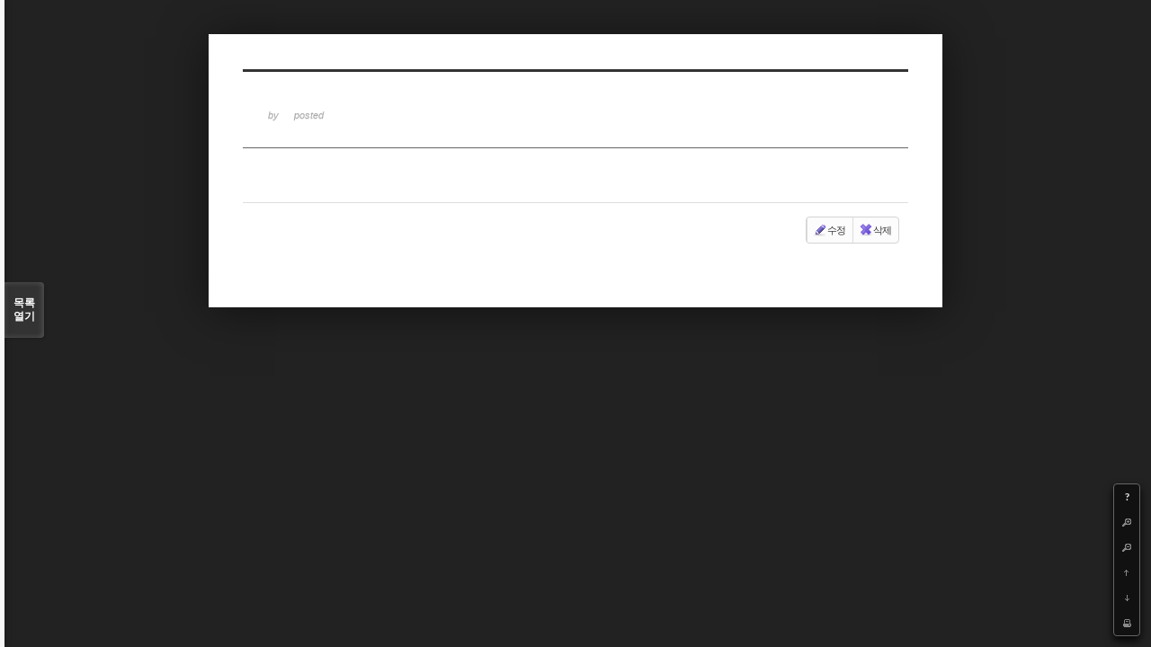

--- FILE ---
content_type: text/html; charset=UTF-8
request_url: http://angel3829.synology.me/xe/index.php?mid=board_dKNa22&page=467&listStyle=viewer&search_target=tag&search_keyword=%EC%98%81%ED%99%94+%EA%B7%B8%EB%82%A0%EC%9D%B4+%EC%98%A8%EB%8B%A4+%EB%8B%A4%EC%9A%B4%EB%A1%9C%EB%93%9C
body_size: 3580
content:
<!DOCTYPE html>
<html lang="ko">
<head>
<!-- META -->
<meta charset="utf-8">
<meta name="Generator" content="XpressEngine">
<meta http-equiv="X-UA-Compatible" content="IE=edge">
<!-- TITLE -->
<title>e Memo</title>
<!-- CSS -->
<link rel="stylesheet" href="/xe/common/css/xe.min.css?20140807101808" />
<link rel="stylesheet" href="/xe/common/js/plugins/ui/jquery-ui.min.css?20140807101808" />
<link rel="stylesheet" href="/xe/modules/board/skins/sketchbook5/css/board.css?20140813222948" />
<!--[if lt IE 9]><link rel="stylesheet" href="/xe/modules/board/skins/sketchbook5/css/ie8.css?20131217014250" />
<![endif]--><link rel="stylesheet" href="/xe/modules/board/skins/sketchbook5/css/print.css?20131217014250" media="print" />
<link rel="stylesheet" href="/xe/modules/board/skins/sketchbook5/css/jquery.mCustomScrollbar.css?20131217014250" />
<link rel="stylesheet" href="/xe/modules/editor/styles/default/style.css?20140807101812" />
<!-- JS -->
<!--[if lt IE 9]><script src="/xe/common/js/jquery-1.x.min.js?20140807101808"></script>
<![endif]--><!--[if gte IE 9]><!--><script src="/xe/common/js/jquery.min.js?20140807101808"></script>
<![endif]--><script src="/xe/common/js/x.min.js?20140807101808"></script>
<script src="/xe/common/js/xe.min.js?20140807101808"></script>
<script src="/xe/modules/board/tpl/js/board.min.js?20140807101810"></script>
<!--[if lt IE 9]><script src="/xe/common/js/html5.js"></script><![endif]-->
<!-- RSS -->
<!-- ICON -->
<link rel="shortcut icon" href="./modules/admin/tpl/img/faviconSample.png" /><link rel="apple-touch-icon" href="./modules/admin/tpl/img/mobiconSample.png" />

<style id="bdCss">
.bd,.bd input,.bd textarea,.bd select,.bd button,.bd table{font-family:'Segoe UI',Meiryo,'나눔고딕',NanumGothic,ng,'맑은 고딕','Malgun Gothic','돋움',Dotum,AppleGothic,sans-serif}
.bd em,.bd .color{color:#333333;}
.bd .shadow{text-shadow:1px 1px 1px ;}
.bd .bolder{color:#333333;text-shadow:2px 2px 4px ;}
.bd .bg_color{background-color:#333333;}
.bd .bg_f_color{background-color:#333333;background:-moz-linear-gradient(#FFF -50%,#333333 50%);background:-webkit-linear-gradient(#FFF -50%,#333333 50%);background:linear-gradient(to bottom,#FFF -50%,#333333 50%);}
.bd .border_color{border-color:#333333;}
.bd .bx_shadow{ -webkit-box-shadow:0 0 2px ;box-shadow:0 0 2px ;}
.viewer_with.on:before{background-color:#333333;box-shadow:0 0 2px #333333;}
.bd_zine.zine li:first-child,.bd_tb_lst.common_notice tr:first-child td{margin-top:2px;border-top:1px solid #DDD}
</style>
<style>
body{margin:0;padding:3% 0;background:#222;}
.bd .rd_trb,#trackback{display:none}
#nc_container{display:none}
.mCSB_scrollTools .mCSB_buttonUp{background-position:-96px 0}
.mCSB_scrollTools .mCSB_buttonDown{background-position:-96px -20px}
</style><script>
//<![CDATA[
var current_url = "http://angel3829.synology.me/xe/?mid=board_dKNa22&page=467&listStyle=viewer&search_target=tag&search_keyword=%EC%98%81%ED%99%94+%EA%B7%B8%EB%82%A0%EC%9D%B4+%EC%98%A8%EB%8B%A4+%EB%8B%A4%EC%9A%B4%EB%A1%9C%EB%93%9C";
var request_uri = "http://angel3829.synology.me/xe/";
var current_mid = "board_dKNa22";
var waiting_message = "서버에 요청 중입니다. 잠시만 기다려주세요.";
var ssl_actions = new Array();
var default_url = "http://angel3829.synology.me/xe/";
xe.current_lang = "ko";
xe.cmd_find = "찾기";
xe.cmd_cancel = "취소";
xe.cmd_confirm = "확인";
xe.msg_no_root = "루트는 선택 할 수 없습니다.";
xe.msg_no_shortcut = "바로가기는 선택 할 수 없습니다.";
xe.msg_select_menu = "대상 메뉴 선택";
//]]>
</script>
</head>
<body>
<!--#JSPLUGIN:ui--><script>//<![CDATA[
var lang_type = "ko";
var bdLogin = "로그인 하시겠습니까?@/xe/index.php?mid=board_dKNa22&page=467&listStyle=viewer&search_target=tag&search_keyword=%EC%98%81%ED%99%94+%EA%B7%B8%EB%82%A0%EC%9D%B4+%EC%98%A8%EB%8B%A4+%EB%8B%A4%EC%9A%B4%EB%A1%9C%EB%93%9C&act=dispMemberLoginForm";
jQuery(function($){
	board('#bd_154_0');
});
//]]></script>

<div id="viewer" class="white viewer_style rd_nav_blk">
	<div id="bd_154_0" class="bd   hover_effect" data-default_style="viewer" data-bdFilesType="" data-bdNavSide="N">
		<div id="rd_ie" class="ie8_only"><i class="tl"></i><i class="tc"></i><i class="tr"></i><i class="ml"></i><i class="mr"></i><i class="bl"></i><i class="bc"></i><i class="br"></i></div>
		<div class="rd rd_nav_style2 clear" style="padding:;" data-docSrl="0" data-snsLink="http://angel3829.synology.me/xe/?l=ko">
	
	<div class="rd_hd clear" style="">
		
				
		<div class="blog v" style="text-align:;;">
			<div class="top_area ngeb np_18px" style="text-align:">
															</div>
			<h1 class="font ngeb" style=";-webkit-animation-name:rd_h1_v;-moz-animation-name:rd_h1_v;animation-name:rd_h1_v;"></h1>						<div class="btm_area ngeb np_18px" style="text-align:"> 
								<span><small>by </small><b></b></span>				<span title=""><small>posted </small><b class="date"></b></span>															</div>
		</div>		
				
				
				
				
				<div class="rd_nav_side">
			<div class="rd_nav img_tx fr m_btn_wrp">
	<div class="help bubble left m_no">
		<a class="text" href="#" onclick="jQuery(this).next().fadeToggle();return false">?</a>
		<div class="wrp">
			<div class="speech">
				<h4>단축키</h4>
				<p><strong><b class="ui-icon ui-icon-arrow-1-w"><span class="blind">Prev</span></b></strong>이전 문서</p>
				<p><strong><b class="ui-icon ui-icon-arrow-1-e"><span class="blind">Next</span></b></strong>다음 문서</p>
				<p><strong>ESC</strong>닫기</p>			</div>
			<i class="edge"></i>
			<i class="ie8_only bl"></i><i class="ie8_only br"></i>
		</div>
	</div>	<a class="tg_btn2 bubble m_no" href="#" data-href=".bd_font_select" title="글꼴 선택"><b>가</b><span class="arrow down"></span></a>	<a class="font_plus bubble" href="#" title="크게"><b class="ui-icon ui-icon-zoomin">+</b></a>
	<a class="font_minus bubble" href="#" title="작게"><b class="ui-icon ui-icon-zoomout">-</b></a>
		<a class="back_to bubble m_no" href="#bd_154_0" title="위로"><b class="ui-icon ui-icon-arrow-1-n">Up</b></a>
	<a class="back_to bubble m_no" href="#rd_end_0" title="(목록) 아래로"><b class="ui-icon ui-icon-arrow-1-s">Down</b></a>
	<a class="comment back_to bubble if_viewer m_no" href="#0_comment" title="댓글로 가기"><b class="ui-icon ui-icon-comment">Comment</b></a>
	<a class="print_doc bubble m_no this" href="/xe/index.php?mid=board_dKNa22&amp;page=467&amp;listStyle=viewer&amp;search_target=tag&amp;search_keyword=%EC%98%81%ED%99%94+%EA%B7%B8%EB%82%A0%EC%9D%B4+%EC%98%A8%EB%8B%A4+%EB%8B%A4%EC%9A%B4%EB%A1%9C%EB%93%9C" title="인쇄"><b class="ui-icon ui-icon-print">Print</b></a>			</div>		</div>			</div>
	
		
	<div class="rd_body clear">
		
				
				
								
					</div>
	
	<div class="rd_ft">
		
				
		<div class="bd_prev_next clear">
					</div>		
				
						
				
				
		<div class="rd_ft_nav clear">
						
						
			<div class="rd_nav img_tx fr m_btn_wrp">
												<a class="edit" href="/xe/index.php?mid=board_dKNa22&amp;page=467&amp;listStyle=viewer&amp;search_target=tag&amp;search_keyword=%EC%98%81%ED%99%94+%EA%B7%B8%EB%82%A0%EC%9D%B4+%EC%98%A8%EB%8B%A4+%EB%8B%A4%EC%9A%B4%EB%A1%9C%EB%93%9C&amp;act=dispBoardWrite&amp;document_srl=0"><i class="ico_16px write"></i>수정</a>
				<a class="edit" href="/xe/index.php?mid=board_dKNa22&amp;page=467&amp;listStyle=viewer&amp;search_target=tag&amp;search_keyword=%EC%98%81%ED%99%94+%EA%B7%B8%EB%82%A0%EC%9D%B4+%EC%98%A8%EB%8B%A4+%EB%8B%A4%EC%9A%B4%EB%A1%9C%EB%93%9C&amp;act=dispBoardDelete&amp;document_srl=0"><i class="ico_16px delete"></i>삭제 </a>
							</div>					</div>
	</div>
	
		
	</div>
<hr id="rd_end_0" class="rd_end clear" />		<div id="viewer_lst" class="">
			<button type="button" id="viewer_lst_tg" class="ngeb bg_color">목록<br /><span class="tx_open">열기</span><span class="tx_close">닫기</span></button>
			<h3 class="ui_font">Articles</h3>
			<div id="viewer_lst_scroll">
				<ul>
									</ul>
			</div>
						<button type="button" class="tg_close2">X</button>
		</div>			<p class="blind">Designed by sketchbooks.co.kr / sketchbook5 board skin</p>
	<div id="bd_font_install">
		<div id="install_ng2">
			<button type="button" class="tg_blur2"></button><button class="tg_close2">X</button>
			<h3>나눔글꼴 설치 안내</h3><br />
			<h4>이 PC에는 <b>나눔글꼴</b>이 설치되어 있지 않습니다.</h4>
			<p>이 사이트를 <b>나눔글꼴</b>로 보기 위해서는<br /><b>나눔글꼴</b>을 설치해야 합니다.</p>
			<a class="do btn_img" href="http://hangeul.naver.com/" target="_blank"><span class="tx_ico_chk">✔</span> 설치</a>
			<a class="btn_img no close" href="#">취소</a>
			<button type="button" class="tg_blur2"></button>
		</div>		<div class="fontcheckWrp">
			<div class="blind">
				<p id="fontcheck_ng3" style="font-family:'나눔고딕',NanumGothic,monospace,Verdana !important">Sketchbook5, 스케치북5</p>
				<p id="fontcheck_ng4" style="font-family:monospace,Verdana !important">Sketchbook5, 스케치북5</p>
			</div>			<div class="blind">
				<p id="fontcheck_np1" style="font-family:'나눔손글씨 펜','Nanum Pen Script',np,monospace,Verdana !important">Sketchbook5, 스케치북5</p>
				<p id="fontcheck_np2" style="font-family:monospace,Verdana !important">Sketchbook5, 스케치북5</p>
			</div> 
		</div>
	</div>
</div></div><!-- ETC -->
<div class="wfsr"></div>
<script src="/xe/files/cache/js_filter_compiled/d046d1841b9c79c545b82d3be892699d.ko.compiled.js?20140813225416"></script><script src="/xe/files/cache/js_filter_compiled/1bdc15d63816408b99f674eb6a6ffcea.ko.compiled.js?20140813225416"></script><script src="/xe/files/cache/js_filter_compiled/9b007ee9f2af763bb3d35e4fb16498e9.ko.compiled.js?20140813225416"></script><script src="/xe/addons/autolink/autolink.js?20140807101806"></script><script src="/xe/common/js/plugins/ui/jquery-ui.min.js?20140807101808"></script><script src="/xe/common/js/plugins/ui/jquery.ui.datepicker-ko.js?20140807101808"></script><script src="/xe/addons/resize_image/js/resize_image.min.js?20140807101806"></script><script src="/xe/modules/board/skins/sketchbook5/js/imagesloaded.pkgd.min.js?20131217014250"></script><script src="/xe/modules/board/skins/sketchbook5/js/jquery.masonry.min.js?20131217014250"></script><script src="/xe/modules/board/skins/sketchbook5/js/jquery.cookie.js?20131217014250"></script><script src="/xe/modules/board/skins/sketchbook5/js/board.js?20131217014250"></script><script src="/xe/modules/board/skins/sketchbook5/js/viewer.js?20131217014250"></script><script src="/xe/modules/board/skins/sketchbook5/js/jquery.mousewheel.min.js?20131217014250"></script><script src="/xe/modules/board/skins/sketchbook5/js/jquery.mCustomScrollbar.min.js?20131217014250"></script></body>
</html>


--- FILE ---
content_type: application/javascript
request_url: http://angel3829.synology.me/xe/modules/board/skins/sketchbook5/js/viewer.js?20131217014250
body_size: 549
content:
// Viewer Prev-Next
function viewerPrevNext(){
	jQuery('.bd_rd_prev .wrp').imagesLoaded(function(){
		var t = jQuery(this);
		t.css('margin-top',-t.height()/2+32);
	});
	jQuery('.bd_rd_next .wrp').imagesLoaded(function(){
		var t = jQuery(this);
		t.css('margin-top',-t.height()/2+32);
	});
};

// Viewer List
function viewerList(){
	var v = jQuery('#viewer_lst');
	v.find('#viewer_lst_tg,#viewer_lst .tg_close2').click(function(){
		if(v.hasClass('open')){
			v.animate({left:-455},{duration:750,specialEasing:{left:'easeInOutBack'},complete:function(){
				jQuery(this).removeClass('open');
			},step:null,queue:false});
			jQuery.removeCookie('viewer_lst_cookie');
		} else {
			v.animate({left:-100},{duration:500,specialEasing:{left:'easeOutBack'}}).addClass('open');
			jQuery.cookie('viewer_lst_cookie','open');
		};
	});
	v.find('#viewer_lst_scroll').height(v.height()-132).imagesLoaded(function(){
		jQuery(this).mCustomScrollbar({
			mouseWheelPixels:240,
			scrollButtons:{
				enable:true
			}
		});
	});
};

jQuery(function($){
	viewerPrevNext();
	viewerList();
});

jQuery(window).resize(function(){
	jQuery('#viewer_lst_scroll').height(jQuery('#viewer_lst').height()-132).mCustomScrollbar('update');
});

--- FILE ---
content_type: application/javascript
request_url: http://angel3829.synology.me/xe/files/cache/js_filter_compiled/9b007ee9f2af763bb3d35e4fb16498e9.ko.compiled.js?20140813225416
body_size: 747
content:
function search(form){ return legacy_filter('search', form, 'board', '', completeSearch, ['error','message'], '', {}) };
(function($){
	var v=xe.getApp('validator')[0];if(!v)return false;
	v.cast("ADD_FILTER", ["search", {'search_target': {required:true},'search_keyword': {required:true,minlength:2,maxlength:40}}]);
	
	v.cast('ADD_MESSAGE',['search_target','검색대상']);
	v.cast('ADD_MESSAGE',['search_keyword','검색어']);
	v.cast('ADD_MESSAGE',['mid','모듈 이름']);
	v.cast('ADD_MESSAGE',['isnull','%s 값은 필수입니다.']);
	v.cast('ADD_MESSAGE',['outofrange','%s의 글자 수를 맞추어 주세요.']);
	v.cast('ADD_MESSAGE',['equalto','%s이(가) 잘못되었습니다.']);
	v.cast('ADD_MESSAGE',['invalid','%s의 값이 올바르지 않습니다.']);
	v.cast('ADD_MESSAGE',['invalid_email','%s의 값은 올바른 메일 주소가 아닙니다.']);
	v.cast('ADD_MESSAGE',['invalid_userid','%s의 값은 영문, 숫자, _만 가능하며 첫 글자는 영문이어야 합니다.']);
	v.cast('ADD_MESSAGE',['invalid_user_id','%s의 값은 영문, 숫자, _만 가능하며 첫 글자는 영문이어야 합니다.']);
	v.cast('ADD_MESSAGE',['invalid_homepage','%s의 형식이 잘못되었습니다.(예: http://www.xpressengine.com)']);
	v.cast('ADD_MESSAGE',['invalid_url','%s의 형식이 잘못되었습니다.(예: http://www.xpressengine.com)']);
	v.cast('ADD_MESSAGE',['invalid_korean','%s의 형식이 잘못되었습니다. 한글로만 입력해야 합니다.']);
	v.cast('ADD_MESSAGE',['invalid_korean_number','%s의 형식이 잘못되었습니다. 한글과 숫자로만 입력해야 합니다.']);
	v.cast('ADD_MESSAGE',['invalid_alpha','%s의 형식이 잘못되었습니다. 영문으로만 입력해야 합니다.']);
	v.cast('ADD_MESSAGE',['invalid_alpha_number','%s의 형식이 잘못되었습니다. 영문과 숫자로만 입력해야 합니다.']);
	v.cast('ADD_MESSAGE',['invalid_mid','%s의 형식이 잘못되었습니다. 첫 글자는 영문으로 시작해야 하며 \'영문+숫자+_\'로만 입력해야 합니다.']);
	v.cast('ADD_MESSAGE',['invalid_number','%s의 형식이 잘못되었습니다. 숫자로만 입력해야 합니다.']);
})(jQuery);

--- FILE ---
content_type: application/javascript
request_url: http://angel3829.synology.me/xe/modules/board/skins/sketchbook5/js/board.js?20131217014250
body_size: 6870
content:
// Board
function board(bdObj){
(function($){
// Option
	var bd = $(bdObj);
	var default_style = bd.attr('data-default_style');
	var bdBubble = bd.attr('data-bdBubble');
	var lstViewer = bd.attr('data-lstViewer');
	var bdFilesType = bd.attr('data-bdFilesType');
	var bdImgOpt = bd.attr('data-bdImgOpt');
	var bdImgLink = bd.attr('data-bdImgLink');
	var bdNavSide = bd.attr('data-bdNavSide');

	ie8Check = navigator.userAgent.match(/msie [7]/i) || navigator.userAgent.match(/msie [8]/i);
// Login
	if(bdLogin){
		bd.find('a.bd_login').click(function(){
			if(confirm(bdLogin.split('@')[0])) window.location.href = bdLogin.split('@')[1];
			return false;
		});
	};

// Category Navigation
	bd.find('ul.cTab>li>ul>li.on_').parents('li:first').addClass('on');
	var cnb = bd.find('div.bd_cnb');
	if(cnb.length){
		var cMore = bd.find('li.cnbMore');
	    var cItem = cnb.find('>ul>li');
	    var lastEvent = null;
	    function cnbToggle(){
	        var t = $(this);
	        if(t.next('ul').is(':hidden') || t.next('ul').length==0){
	            cItem.find('>ul').fadeOut(100);
	            t.next('ul').fadeIn(200);
	        };
	    };
	    function cnbOut(){
	        cItem.find('ul').fadeOut(100);
	    };
	    cItem.find('>a').mouseover(cnbToggle).focus(cnbToggle);
	    cItem.mouseleave(cnbOut);
		cItem.find('>ul').each(function(){
			var t = $(this);
			t.append('<i class="edge"></i>');
			if(ie8Check) t.prepend('<i class="ie8_only bl"></i><i class="ie8_only br"></i>');
			if(t.width() > $('html,body').width()-t.offset().left){
				t.addClass('flip');
			};
		});
		cItem.find('>ul>li.on').parents('ul:first').show().prev().addClass('on');
	    function cnbStart(){
			// If Overflow
			cItem.each(function(){
				if($(this).offset().top!=cMore.offset().top){
					$(this).addClass('hidden').nextAll().addClass('hidden');
					cMore.css('visibility','visible');
					return false;
				} else {
					$(this).removeClass('hidden').nextAll().removeClass('hidden');
					cMore.css('visibility','hidden');
				};
			});
			cnb.find('>.bg_f_f9').css('overflow','visible');
		};
		cnbStart();
		$(window).resize(cnbStart);
		function cnbMore(){
			cnb.toggleClass('open').find('.ui-icon').toggleClass('ui-icon-triangle-1-s').toggleClass('ui-icon-triangle-1-n');
			return false;
		};
		if((cnb.find('.hidden a,.hidden li').hasClass('on')) && !cnb.hasClass('open')){
			cnbMore();
		};
		cMore.click(cnbMore);
	};

// Speech Bubble
	if(!bdBubble){
		bd.find('a.bubble').hover(function(){
			var t = $(this);
			if(!t.hasClass('no_bubble') && !t.find('.wrp').length){
				t.append('<span class="wrp"><span class="speech">'+t.attr('title')+'</span><i class="edge"></i></span>').removeAttr('title');
				if($('html,body').width()-t.offset().left < 80){
					t.addClass('left').find('.wrp').css({marginTop:t.parent('.wrp').height()/2})
				} else if(t.offset().top < 80 && !t.parent().parent().hasClass('rd_nav_side')){
					t.addClass('btm').find('.wrp').css({marginLeft:-t.find('.wrp').width()/2})
				} else {
					t.find('.wrp').css({marginLeft:-t.find('.wrp').width()/2})
				};
				if(ie8Check) t.find('.wrp').prepend('<i class="ie8_only bl"></i><i class="ie8_only br"></i>');
			};
			if(ie8Check) return;
			if(t.is('.left,.right,.btm')){
				t.find('.wrp:hidden').fadeIn(150)
			} else {
				t.find('.wrp:hidden').css('bottom','150%').animate({
					bottom:'100%'
				},{duration:150,specialEasing:{left:'easeInOutQuad'},complete:function(){
					},step:null,queue:false
				}).fadeIn(150)
			}
		},function(){
			if(ie8Check) return;
			$(this).find('.wrp').fadeOut(100)
		})
	};

// Nanum Font
	if($('#bd_font_install').length>1){
		$('#bd_font_install').eq(1).remove()
	} else {
		if($('#fontcheck_np1').width()==$('#fontcheck_np2').width()){
			bd.removeClass('use_np');
			$.removeCookie('use_np');
		} else {
			bd.addClass('use_np');
			$.cookie('use_np','use_np');
		};
		function installfontOut(){
			$('#install_ng2').fadeOut();
			bd.find('.bd_font .select').focus();
			return false;
		};
		$(document).keydown(function(event){
			if($('#install_ng2').is(':visible')) {
				if(event.keyCode!=27) return true;
				return installfontOut();
			}
		});
		$('#install_ng2 .tg_close2,#install_ng2 .close').click(installfontOut);
		$('#install_ng2 .tg_blur2').focusin(installfontOut);
	};
	bd.find('.bd_font li a').click(function(){
		var p = $(this).parent();
		if(p.hasClass('ng') && $('#fontcheck_ng3').width()==$('#fontcheck_ng4').width()){
			$('#install_ng2').fadeIn().find('.tg_close2').focus();
		} else {
			var pC = p.attr('class');
			if(p.hasClass('ui_font')){
				$.removeCookie('bd_font');
			} else {
				$.cookie('bd_font',''+pC+'');
			};
			$('.bd,.bd input,.bd textarea,.bd select,.bd button,.bd table').removeClass('ui_font ng window_font tahoma').addClass(pC);
			p.addClass('on').siblings('.on').removeClass('on');
			$('.bd_font .select strong').text($(this).text());
		};
		return false;
	});

// sketchbook's Toggle2 (Original : XE UI)
	var tgC2 = bd.find('.tg_cnt2');
	bd.find('.tg_btn2').click(function(){
		var t = $(this);
		var h = t.attr('data-href');
		if(t.next(h).is(':visible')){
			t.focus().next().fadeOut(200);
		} else {
			tgC2.filter(':visible').hide();
			t.after($(h)).next().fadeIn(200).css('display','block').find('a,input,button:not(.tg_blur2),select,textarea').eq(0).focus();
		};
		return false;
	});
	function tgClose2(){
		tgC2.filter(':visible').fadeOut(200).prev().focus();
	};
	$(document).keydown(function(event){
		if(event.keyCode != 27) return true; // ESC
		return tgClose2();
	});
	tgC2.mouseleave(tgClose2);
	bd.find('.tg_blur2').focusin(tgClose2);
	bd.find('.tg_close2,#install_ng2 .close').click(tgClose2);

// Form Label Overlapping
	bd.find('.itx_wrp label').next()
		.focus(function(){
			$(this).prev().css('visibility','hidden');
		})
		.blur(function(){
			if($(this).val()==''){
				$(this).prev().css('visibility','visible');
			} else {
				$(this).prev().css('visibility','hidden');
			};
		});
	// IE8 Fix;
	if(ie8Check){
		bd.find('.bd_guest .itx_wrp label').click(function(){
			$(this).next().focus();
		});
	};

// Scroll
	bd.find('a.back_to').click(function(){
		$('html,body').animate({scrollTop:$($(this).attr('href')).offset().top},{duration:1000,specialEasing:{scrollTop:'easeInOutExpo'}});
		return false;
	});

// Search
	var srchWindow = bd.find('.bd_faq_srch');
	bd.find('a.show_srch').click(function(){
		if(srchWindow.is(':hidden')){
			srchWindow.fadeIn().find('.itx').focus();
		} else {
			srchWindow.fadeOut();
			$(this).focus();
		};
		return false;
	});
	bd.find('.bd_srch_btm_itx').focus(function(){
		bd.find('.bd_srch_btm .itx_wrp').animate({width:140},{duration:1000,specialEasing:{width:'easeOutBack'}}).parent().addClass('on');
	});

// With Viewer
	var wView = bd.find('a.viewer_with');
	wView.click(function(){
		if(wView.hasClass('on')){
			$.cookie('cookie_viewer_with','N');
			wView.removeClass('on');
			bd.find('.bd_lst a.hx').removeAttr('onClick');
		} else {
			$.cookie('cookie_viewer_with','Y');
			wView.addClass('on');
			bd.find('.bd_lst a.hx').attr('onClick','window.open(jQuery(this).attr(\'data-viewer\'),\'viewer\',\'width=9999,height=9999,scrollbars=yes,resizable=yes,toolbars=no\');return false;');
		};
		return false;
	});
	if($.cookie('cookie_viewer_with')=='Y') bd.find('.bd_lst a.hx').attr('onClick','window.open(jQuery(this).attr(\'data-viewer\'),\'viewer\',\'width=9999,height=9999,scrollbars=yes,resizable=yes,toolbars=no\');return false;');

// List Viewer
	if(lstViewer) bd.find('.bd_lst a.hx').append('<button class="bg_color" title="'+lstViewer+'" onClick="window.open(jQuery(this).parent().attr(\'data-viewer\'),\'viewer\',\'width=9999,height=9999,scrollbars=yes,resizable=yes,toolbars=no\');return false;">Viewer</button>');

// Gallery hover effect
	bd.find('.info_wrp').hover(function(){
		var t = $(this);
		var st = t.find('.info.st,.info.st1');
		var tL = bd.find('ol.bd_tmb_lst');
		if(tL.hasClass('tmb_bg3')){
			st.stop(true,true).animate({opacity:.8},200);
		} else {
			if(ie8Check){
				st.stop(true,true).animate({opacity:.7},200);
			} else {
				st.stop(true,true).animate({opacity:1},200);
			};
		};
		t.find('.info').stop(true,true).animate({top:0,left:0},200);
	},
	function(){
		var t = $(this);
		t.find('.info.st,.info.st1').animate({opacity:0},200);
		t.find('.info.st2').animate({top:'-100%'},200);
		t.find('.info.st3').animate({left:'-100%'},200);
		t.find('.info.st4').animate({top:'-100%',left:'-100%'},200);
	});

// Imagesloaded
	var bdOl = bd.find('ol.bd_lst');
	if(bdOl.length && !bdOl.hasClass('img_loadN')){
		bdOl.find('.tmb').each(function(){
			var t = $(this);
			t.imagesLoaded(function(){
				t.parent().addClass('fin_load').fadeIn(250);
			});
		});
	};

// List Style
if(default_style=='webzine'){
	// Webzine
	var bd_zine = bd.find('ol.bd_zine');
	if(bd_zine.attr('data-masonry')){
		if(bd_zine.attr('data-masonry')!='_N'){
			bd_zine.imagesLoaded(function(){
				bd_zine.masonry({
					itemSelector:'li',
					isFitWidth:true,
					isAnimated:true,
					animationOptions:{duration:500,easing:'easeInOutExpo',queue:false}
				});
			});
		} else {
			bd_zine.imagesLoaded(function(){
				bd_zine.masonry({
					itemSelector:'li',
					isFitWidth:true
				});
			});
		};
	};
} else if(default_style=='gallery'){
	// Gallery
	var bd_tmb_lst = bd.find('ol.bd_tmb_lst');
	if(bd_tmb_lst.attr('data-gall_deg')){
		if(ie8Check) return;
		var gall_deg = bd_tmb_lst.attr('data-gall_deg');
		bd_tmb_lst.find('.tmb_wrp').each(function(){
			var m = Math.floor(Math.random()*gall_deg*2-gall_deg);
			$(this).css({
				'msTransform':'rotate('+m+'deg)',
				'-moz-transform':'rotate('+m+'deg)',
				'-webkit-transform':'rotate('+m+'deg)'
			});
		});
	};
} else if(default_style=='cloud_gall'){
	// Cloud Gallery
	bdCloud(bd);
} else if(default_style=='faq'){
	// FAQ
	bdFaq(bd);
};

// Link Board
	if(bd.attr('data-link_board')){
		bd.find('a.viewer_with').click(function(){
			location.reload();
			return false;
		});
		if(bd.attr('data-link_board')==3) bdLinkBoard(bd);
	};

// Read Page Only
if(bd.find('div.rd').length || default_style=='guest'){
	// Prev-Next
	bdPrevNext(bd);
	function rdPrev(){
		var a = bd.find('.bd_rd_prev .wrp');
		$(this).append(a).attr('href',bd.find('.bd_rd_prev').attr('href'));
		a.css({marginLeft:-a.width()/2})
	};
	bd.find('a.rd_prev').mouseover(rdPrev).focus(rdPrev);
	function rdNext(){
		var a = bd.find('.bd_rd_next .wrp');
		$(this).append(a).attr('href',bd.find('.bd_rd_next').attr('href'));
		a.css({marginLeft:-a.width()/2})
	};
	bd.find('a.rd_next').mouseover(rdNext).focus(rdNext);
	
	bd.find('textarea,input,select').keydown(function(event){
		event.stopPropagation()
	});
	// Hide : et_vars, prev_next
	bd.find('.fdb_hide,.rd_file.hide,.fdb_lst .cmt_files').hide();
	if(bd.find('.rd table.et_vars th').length) bd.find('.rd table.et_vars').show();
	if(!bd.find('.bd_rd_prev').length) bd.find('a.rd_prev').hide();
	if(!bd.find('.bd_rd_next').length) bd.find('a.rd_next').hide();
	// Read Navi
	bd.find('.print_doc').click(function(){
		if($(this).hasClass('this')){
			print();
		} else {
			window.open(this.href,'print','width=860,height=999,scrollbars=yes,resizable=yes').print();
		};
		return false;
	});
	bd.find('.font_plus').click(function(){
		var c = $('.bd .xe_content');
		var font_size = parseInt(c.css('fontSize'))+1;
		c.css('font-size',''+font_size+'px');
		return false
	});
	bd.find('.font_minus').click(function(){
		var c = $('.bd .xe_content');
		var font_size = parseInt(c.css('fontSize'))-1;
		c.css('font-size',''+font_size+'px');
		return false
	});
	// File Type
	if(bdFilesType=='Y'){
		if(bd.find('.rd_file li').length==0){
			bd.find('.rd_file,.rd_nav .file').hide();
		} else {
			if(default_style!='blog'){
				bd.find('.rd_file strong b').text(bd.find('.rd_file li').length);
			} else {
				bd.find('.rd_file strong b').text($(this).parents('.rd').find('.rd_file li').length);
			};
		};
	};
	// Content Images
	if(bdImgOpt) bd.find('.xe_content img').draggable();
	if(bdImgLink){
		bd.find('.xe_content img').click(function(){
			window.location.href=$(this).attr('src');
		});
	};
	// Side Navi Scoll
	if(!bdNavSide){
		$(window).scroll(function(){
			var sT = $(this).scrollTop();
			var o = bd.find('div.rd_nav_side .rd_nav');
			if((sT > bd.find('div.rd_body').offset().top) && (sT < bd.find('hr.rd_end').offset().top-$(this).height())){
				o.fadeIn(200);
			} else {
				o.fadeOut(200);
			};
		});
	};
	// To SNS
	bd.find('.to_sns a.twitter').snspost({type:'twitter'});
	bd.find('.to_sns a.me2day').snspost({type:'me2day'});
	bd.find('.to_sns a.facebook').snspost({type:'facebook'});
	// Editor
	if(default_style=='guest') $.getScript(default_url+"/files/cache/js_filter_compiled/35d29adbe4b14641f9eac243af40093b.ko.compiled.js");
	var simpleWrt = bd.find('.simple_wrt textarea');
	var cmtWrt = bd.find('form.cmt_wrt .simple_wrt textarea');
	simpleWrt.focus(function(){
		$(this).parent().parent().next().slideDown();
	})
	.autoGrow();
	if(cmtWrt.length){
		$.getScript(default_url+"/modules/editor/tpl/js/editor_common.min.js", function(data, textStatus, jqxhr){
			simpleWrt.each(function(){
				editorStartTextarea($(this).attr('id').split('_')[1],'content','comment_srl');
			});
			if(default_style=='blog' || default_style=='guest') return;
			cmtWrt.val($.cookie('socialxe_content'))
			.bind('keydown change',function(){
				$.cookie('socialxe_content',$(this).val());
			})
			.parents('form.cmt_wrt').find('input[type=submit]').click(function(){
				$.removeCookie('socialxe_content');
			});
		});
	};
	// Comment Count
	if(!bd.find('.rd .nametag').length) bdCmtPn(bd);
};

})(jQuery)
}

// Prev-Next
function bdPrevNext(bd){
	jQuery(document).keydown(function(event){
		var p = bd.find('.bd_rd_prev');
		var n = bd.find('.bd_rd_next');
		// fixed for 'prettyphoto' addon
		if(!jQuery('div.pp_overlay').length){
			if(event.keyCode==37 && p.length){
				window.location.href = p.attr('href');
			} else	if(event.keyCode==39 && n.length){
				window.location.href = n.attr('href');
			} else 	if(event.keyCode==27 && jQuery('#viewer').length){
				self.close();
			} else {
				return true;
			};
		};
	});
}

function reComment(doc_srl,cmt_srl,edit_url){
	var o = jQuery('#re_cmt').eq(0);
	o.find('input[name=error_return_url]').val('/'+doc_srl);
	o.find('input[name=mid]').val(current_mid);
	o.find('input[name=document_srl]').val(doc_srl);
	o.appendTo(jQuery('#comment_'+cmt_srl)).fadeIn().find('input[name=parent_srl]').val(cmt_srl);
	o.find('a.wysiwyg').attr('href',edit_url);
	o.find('textarea').focus();
}

function bdCmtPn(bd){
	var t = jQuery('#'+bd.find('.rd').attr('data-docSrl')+'_comment .bd_pg');
	t.clone().toggleClass('bd_pg cmt_pg').appendTo(t.prev().prev());
}

// To SNS
(function($){
	$.fn.snspost = function(opts) {
		var loc = '';
		var rdSnsPost = $(this).parents('.rd').find('.rd_hd h1').text();
		var rdSnsLink = $(this).parents('.rd').attr('data-snsLink');
		opts = $.extend({}, {type:'twitter', event:'click'}, opts);
		opts.content = encodeURIComponent(rdSnsPost);
		switch(opts.type) {
			case 'facebook':
				loc = 'http://www.facebook.com/share.php?t='+opts.content+'&u='+encodeURIComponent(rdSnsLink);
				break;
			case 'twitter':
			default:
				loc = 'http://twitter.com/home?status='+opts.content+' '+rdSnsLink;
				break;
		}
		this.bind(opts.event, function(){
			window.open(loc);
			return false;
		});
	};
	$.snspost = function(selectors, action) {
		$.each(selectors, function(key,val) {
			$(val).snspost( $.extend({}, action, {type:key}) );
		});
	};
})(jQuery)

// FAQ
function bdFaq(bd){
	var faq = bd.find('ul.bd_faq .article');
	faq.find('.a').hide();
	faq.find('.q').click(function(){
		var myFaq = jQuery(this).parents('.article:first');
		if(myFaq.hasClass('hide')){
			faq.addClass('hide').removeClass('show');
			faq.find('.a').slideUp(100);
			myFaq.removeClass('hide').addClass('show');
			myFaq.find('.a').slideDown(100);
		} else {
			myFaq.removeClass('show').addClass('hide');
			myFaq.find('.a').slideUp(100);
		};
		return false;
	});
}

// Cloud Gallery
function bdCloud(bd){
(function($){
	var cGall = bd.find('.bd_cloud');
	var cgRt = bd.find('button.bd_cg_rt');
	var cgRd = bd.find('button.bd_cg_rd');
	var cgRf = bd.find('button.bd_cg_rf');
	var cloud_deg = Number(cGall.attr('data-deg'));
	var cloud_y = Number(cGall.attr('data-y'));
	var thumbnail_width = Number(cGall.attr('data-tmb'));
	var cloud_z = Number(cGall.attr('data-z'));
	counts = [cloud_z+1];
	cGall.find('a').draggable({
		containment:"document",
		start: function(){
			$(this).css('zIndex',counts[0]++)
		}
	});
    function cloud(){
		cGall.find('a').each(function(){
			var t = $(this);
			var m = Math.floor(Math.random()*cloud_deg*2-cloud_deg);
			t.css({
				top:Math.floor(Math.random()*(cloud_y-thumbnail_width-51)),
				left:Math.floor(Math.random()*(cGall.width()-(thumbnail_width+22))),
				'msTransform':'rotate('+m+'deg)',
				'-moz-transform':'rotate('+m+'deg)',
				'-webkit-transform':'rotate('+m+'deg)'
			});
			t.imagesLoaded(function(){
				t.fadeIn(200);
			});
		});
    };
	function yesRand(){
		cGall.removeClass('no_rd');
		cgRd.removeClass('off');
		$.removeCookie('cg_rd');
		cloud();
	};
	function noRand(){
		cGall.addClass('no_rd').css('height','');
		cgRd.addClass('off');
		$.cookie('cg_rd','N');
		noRotate();
		cGall.imagesLoaded(function(){
			if($(window).width()<534){
				cGall.masonry({
					itemSelector:'a',
					isFitWidth:true
				});
			} else {
				cGall.masonry({
					itemSelector:'a',
					isFitWidth:true,
					isAnimated:true,
					animationOptions:{duration:500,easing:'easeInOutExpo',queue:false}
				});
			};
			$(this).find('a').fadeIn(200);
		})
	};
	function yesRotate(){
		if(cGall.hasClass('no_rd')) return true;
		cGall.removeClass('no_rt');
		cgRt.removeClass('off');
		$.removeCookie('cg_rt');
	};
	function noRotate(){
		cGall.addClass('no_rt');
		cgRt.addClass('off');
		$.cookie('cg_rt','N');
	};
	cgRf.click(function(){
		if(cgRd.hasClass('off')){
			cGall.removeClass('no_rd');
			cgRd.removeClass('off');
			$.removeCookie('cg_rd');
		};
		cloud();
	});
	cgRd.click(function(){
		if(cgRd.hasClass('off')){
			yesRand();
		} else {
			noRand();
		};
	});
	cgRt.click(function(){
		if(cgRt.hasClass('off')){
			yesRotate();
		} else {
			noRotate();
		};
	});
	if($(window).width()<534 || cgRd.hasClass('off')){
		noRand();
	} else {
		cloud();
		if(cgRt.hasClass('off')) noRotate();
	};
})(jQuery)
}

// Link Board
function bdLinkBoard(bd){
	if(bd.find('a.viewer_with').hasClass('on')){
		var hx = bd.find('a.hx,.bd_tb_lst .link_url a');
		hx.each(function(){
			jQuery(this).attr('href',jQuery(this).attr('href')+'?iframe=true&width=100%&height=100%').attr('rel','prettyPhoto[iframes]');
		});
		hx.prettyPhoto({hideflash:true,social_tools:false});
	};
}

// xe_textarea.min.js
function editorStartTextarea(a,b,e){var c=xGetElementById("editor_"+a),d=xGetElementById("htm_"+a).value;c.form.setAttribute("editor_sequence",a);c.style.width="100%";editorRelKeys[a]=[];editorRelKeys[a].primary=c.form[e];editorRelKeys[a].content=c.form[b];editorRelKeys[a].func=editorGetContentTextarea;a=c.form[b].value;d&&(a=a.replace(/<br([^>]*)>/ig,"\n"),"br"!=d&&(a=a.replace(/&lt;/g,"<"),a=a.replace(/&gt;/g,">"),a=a.replace(/&quot;/g,'"'),a=a.replace(/&amp;/g,"&")));c.value=a}
function editorGetContentTextarea(a){var b=xGetElementById("editor_"+a),a=xGetElementById("htm_"+a).value,b=b.value.trim();a&&("br"!=a&&(b=b.replace(/&/g,"&amp;"),b=b.replace(/</g,"&lt;"),b=b.replace(/>/g,"&gt;"),b=b.replace(/\"/g,"&quot;")),b=b.replace(/(\r\n|\n)/g,"<br />"));return b};

/*!
 * Autogrow Textarea Plugin Version v2.0
 * http://www.technoreply.com/autogrow-textarea-plugin-version-2-0
 *
 * Copyright 2011, Jevin O. Sewaruth
 *
 * Date: March 13, 2011
 */
jQuery.fn.autoGrow=function(){return this.each(function(){var c=this.cols;var b=this.rows;var d=function(){e(this)};var e=function(j){var h=0;var f=j.value.split("\n");for(var g=f.length-1;g>=0;--g){h+=Math.floor((f[g].length/c)+1)}if(h>=b){j.rows=h+1}else{j.rows=b}};var a=function(g){var f=0;var j=0;var i=0;var h=g.cols;g.cols=1;j=g.offsetWidth;g.cols=2;i=g.offsetWidth;f=i-j;g.cols=h;return f};this.style.height="auto";this.style.overflow="hidden";this.onkeyup=d;this.onfocus=d;this.onblur=d;e(this)})};